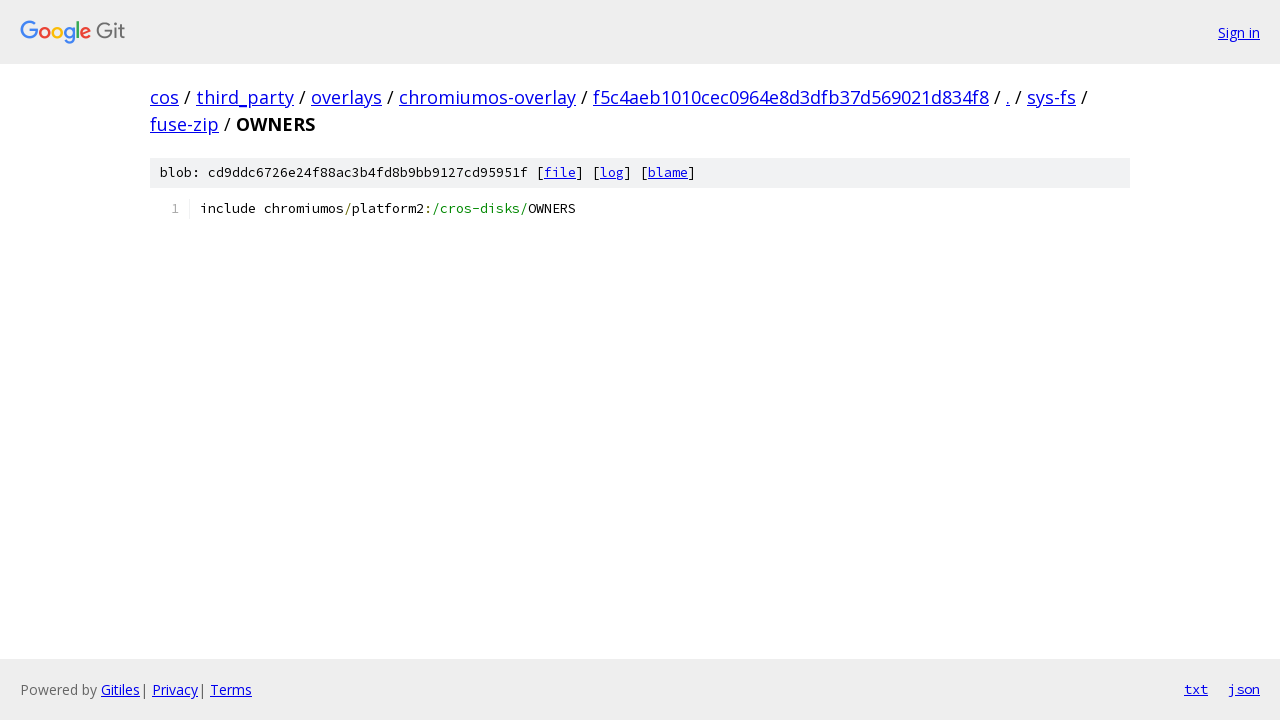

--- FILE ---
content_type: text/html; charset=utf-8
request_url: https://cos.googlesource.com/third_party/overlays/chromiumos-overlay/+/f5c4aeb1010cec0964e8d3dfb37d569021d834f8/sys-fs/fuse-zip/OWNERS
body_size: 943
content:
<!DOCTYPE html><html lang="en"><head><meta charset="utf-8"><meta name="viewport" content="width=device-width, initial-scale=1"><title>sys-fs/fuse-zip/OWNERS - third_party/overlays/chromiumos-overlay - Git at Google</title><link rel="stylesheet" type="text/css" href="/+static/base.css"><link rel="stylesheet" type="text/css" href="/+static/prettify/prettify.css"><!-- default customHeadTagPart --></head><body class="Site"><header class="Site-header"><div class="Header"><a class="Header-image" href="/"><img src="//www.gstatic.com/images/branding/lockups/2x/lockup_git_color_108x24dp.png" width="108" height="24" alt="Google Git"></a><div class="Header-menu"> <a class="Header-menuItem" href="https://accounts.google.com/AccountChooser?faa=1&amp;continue=https://cos.googlesource.com/login/third_party/overlays/chromiumos-overlay/%2B/f5c4aeb1010cec0964e8d3dfb37d569021d834f8/sys-fs/fuse-zip/OWNERS">Sign in</a> </div></div></header><div class="Site-content"><div class="Container "><div class="Breadcrumbs"><a class="Breadcrumbs-crumb" href="/?format=HTML">cos</a> / <a class="Breadcrumbs-crumb" href="/third_party/">third_party</a> / <a class="Breadcrumbs-crumb" href="/third_party/overlays/">overlays</a> / <a class="Breadcrumbs-crumb" href="/third_party/overlays/chromiumos-overlay/">chromiumos-overlay</a> / <a class="Breadcrumbs-crumb" href="/third_party/overlays/chromiumos-overlay/+/f5c4aeb1010cec0964e8d3dfb37d569021d834f8">f5c4aeb1010cec0964e8d3dfb37d569021d834f8</a> / <a class="Breadcrumbs-crumb" href="/third_party/overlays/chromiumos-overlay/+/f5c4aeb1010cec0964e8d3dfb37d569021d834f8/">.</a> / <a class="Breadcrumbs-crumb" href="/third_party/overlays/chromiumos-overlay/+/f5c4aeb1010cec0964e8d3dfb37d569021d834f8/sys-fs">sys-fs</a> / <a class="Breadcrumbs-crumb" href="/third_party/overlays/chromiumos-overlay/+/f5c4aeb1010cec0964e8d3dfb37d569021d834f8/sys-fs/fuse-zip">fuse-zip</a> / <span class="Breadcrumbs-crumb">OWNERS</span></div><div class="u-sha1 u-monospace BlobSha1">blob: cd9ddc6726e24f88ac3b4fd8b9bb9127cd95951f [<a href="/third_party/overlays/chromiumos-overlay/+/f5c4aeb1010cec0964e8d3dfb37d569021d834f8/sys-fs/fuse-zip/OWNERS">file</a>] [<a href="/third_party/overlays/chromiumos-overlay/+log/f5c4aeb1010cec0964e8d3dfb37d569021d834f8/sys-fs/fuse-zip/OWNERS">log</a>] [<a href="/third_party/overlays/chromiumos-overlay/+blame/f5c4aeb1010cec0964e8d3dfb37d569021d834f8/sys-fs/fuse-zip/OWNERS">blame</a>]</div><table class="FileContents"><tr class="u-pre u-monospace FileContents-line"><td class="u-lineNum u-noSelect FileContents-lineNum" data-line-number="1"></td><td class="FileContents-lineContents" id="1"><span class="pln">include chromiumos</span><span class="pun">/</span><span class="pln">platform2</span><span class="pun">:</span><span class="str">/cros-disks/</span><span class="pln">OWNERS</span></td></tr></table><script nonce="ZBR3dFx1vQmSunqHiPZsfw">for (let lineNumEl of document.querySelectorAll('td.u-lineNum')) {lineNumEl.onclick = () => {window.location.hash = `#${lineNumEl.getAttribute('data-line-number')}`;};}</script></div> <!-- Container --></div> <!-- Site-content --><footer class="Site-footer"><div class="Footer"><span class="Footer-poweredBy">Powered by <a href="https://gerrit.googlesource.com/gitiles/">Gitiles</a>| <a href="https://policies.google.com/privacy">Privacy</a>| <a href="https://policies.google.com/terms">Terms</a></span><span class="Footer-formats"><a class="u-monospace Footer-formatsItem" href="?format=TEXT">txt</a> <a class="u-monospace Footer-formatsItem" href="?format=JSON">json</a></span></div></footer></body></html>